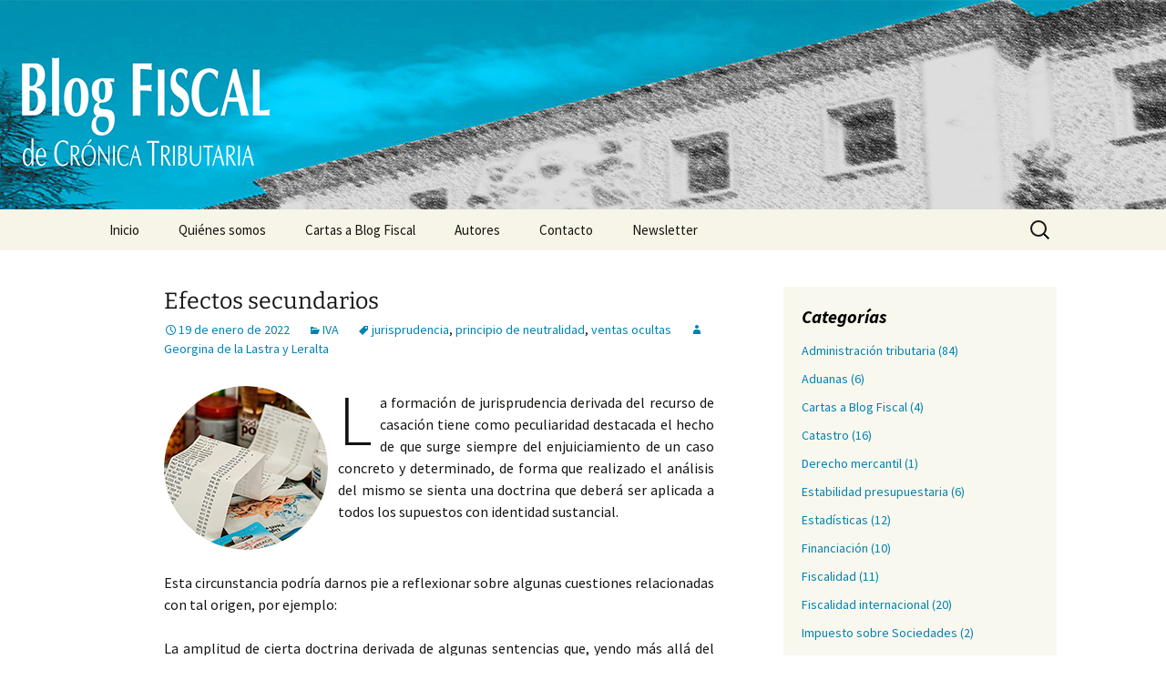

--- FILE ---
content_type: text/html; charset=UTF-8
request_url: https://blogfiscal.cronicatributaria.ief.es/efectos-secundarios/?replytocom=123
body_size: 65906
content:
<!DOCTYPE html>
<html lang="es">
<head>
	<meta charset="UTF-8">
	<meta name="viewport" content="width=device-width, initial-scale=1.0">
	<title>Efectos secundarios | </title>
	<link rel="profile" href="https://gmpg.org/xfn/11">
	<link rel="pingback" href="https://blogfiscal.cronicatributaria.ief.es/xmlrpc.php">
	<meta name='robots' content='max-image-preview:large, noindex, follow' />
	<style>img:is([sizes="auto" i], [sizes^="auto," i]) { contain-intrinsic-size: 3000px 1500px }</style>
	<link rel="alternate" type="application/rss+xml" title=" &raquo; Feed" href="https://blogfiscal.cronicatributaria.ief.es/feed/" />
<link rel="alternate" type="application/rss+xml" title=" &raquo; Feed de los comentarios" href="https://blogfiscal.cronicatributaria.ief.es/comments/feed/" />
<link rel="alternate" type="application/rss+xml" title=" &raquo; Comentario Efectos secundarios del feed" href="https://blogfiscal.cronicatributaria.ief.es/efectos-secundarios/feed/" />
<script>
window._wpemojiSettings = {"baseUrl":"https:\/\/s.w.org\/images\/core\/emoji\/16.0.1\/72x72\/","ext":".png","svgUrl":"https:\/\/s.w.org\/images\/core\/emoji\/16.0.1\/svg\/","svgExt":".svg","source":{"concatemoji":"https:\/\/blogfiscal.cronicatributaria.ief.es\/wp-includes\/js\/wp-emoji-release.min.js?ver=6.8.3"}};
/*! This file is auto-generated */
!function(s,n){var o,i,e;function c(e){try{var t={supportTests:e,timestamp:(new Date).valueOf()};sessionStorage.setItem(o,JSON.stringify(t))}catch(e){}}function p(e,t,n){e.clearRect(0,0,e.canvas.width,e.canvas.height),e.fillText(t,0,0);var t=new Uint32Array(e.getImageData(0,0,e.canvas.width,e.canvas.height).data),a=(e.clearRect(0,0,e.canvas.width,e.canvas.height),e.fillText(n,0,0),new Uint32Array(e.getImageData(0,0,e.canvas.width,e.canvas.height).data));return t.every(function(e,t){return e===a[t]})}function u(e,t){e.clearRect(0,0,e.canvas.width,e.canvas.height),e.fillText(t,0,0);for(var n=e.getImageData(16,16,1,1),a=0;a<n.data.length;a++)if(0!==n.data[a])return!1;return!0}function f(e,t,n,a){switch(t){case"flag":return n(e,"\ud83c\udff3\ufe0f\u200d\u26a7\ufe0f","\ud83c\udff3\ufe0f\u200b\u26a7\ufe0f")?!1:!n(e,"\ud83c\udde8\ud83c\uddf6","\ud83c\udde8\u200b\ud83c\uddf6")&&!n(e,"\ud83c\udff4\udb40\udc67\udb40\udc62\udb40\udc65\udb40\udc6e\udb40\udc67\udb40\udc7f","\ud83c\udff4\u200b\udb40\udc67\u200b\udb40\udc62\u200b\udb40\udc65\u200b\udb40\udc6e\u200b\udb40\udc67\u200b\udb40\udc7f");case"emoji":return!a(e,"\ud83e\udedf")}return!1}function g(e,t,n,a){var r="undefined"!=typeof WorkerGlobalScope&&self instanceof WorkerGlobalScope?new OffscreenCanvas(300,150):s.createElement("canvas"),o=r.getContext("2d",{willReadFrequently:!0}),i=(o.textBaseline="top",o.font="600 32px Arial",{});return e.forEach(function(e){i[e]=t(o,e,n,a)}),i}function t(e){var t=s.createElement("script");t.src=e,t.defer=!0,s.head.appendChild(t)}"undefined"!=typeof Promise&&(o="wpEmojiSettingsSupports",i=["flag","emoji"],n.supports={everything:!0,everythingExceptFlag:!0},e=new Promise(function(e){s.addEventListener("DOMContentLoaded",e,{once:!0})}),new Promise(function(t){var n=function(){try{var e=JSON.parse(sessionStorage.getItem(o));if("object"==typeof e&&"number"==typeof e.timestamp&&(new Date).valueOf()<e.timestamp+604800&&"object"==typeof e.supportTests)return e.supportTests}catch(e){}return null}();if(!n){if("undefined"!=typeof Worker&&"undefined"!=typeof OffscreenCanvas&&"undefined"!=typeof URL&&URL.createObjectURL&&"undefined"!=typeof Blob)try{var e="postMessage("+g.toString()+"("+[JSON.stringify(i),f.toString(),p.toString(),u.toString()].join(",")+"));",a=new Blob([e],{type:"text/javascript"}),r=new Worker(URL.createObjectURL(a),{name:"wpTestEmojiSupports"});return void(r.onmessage=function(e){c(n=e.data),r.terminate(),t(n)})}catch(e){}c(n=g(i,f,p,u))}t(n)}).then(function(e){for(var t in e)n.supports[t]=e[t],n.supports.everything=n.supports.everything&&n.supports[t],"flag"!==t&&(n.supports.everythingExceptFlag=n.supports.everythingExceptFlag&&n.supports[t]);n.supports.everythingExceptFlag=n.supports.everythingExceptFlag&&!n.supports.flag,n.DOMReady=!1,n.readyCallback=function(){n.DOMReady=!0}}).then(function(){return e}).then(function(){var e;n.supports.everything||(n.readyCallback(),(e=n.source||{}).concatemoji?t(e.concatemoji):e.wpemoji&&e.twemoji&&(t(e.twemoji),t(e.wpemoji)))}))}((window,document),window._wpemojiSettings);
</script>
<style id='wp-emoji-styles-inline-css'>

	img.wp-smiley, img.emoji {
		display: inline !important;
		border: none !important;
		box-shadow: none !important;
		height: 1em !important;
		width: 1em !important;
		margin: 0 0.07em !important;
		vertical-align: -0.1em !important;
		background: none !important;
		padding: 0 !important;
	}
</style>
<link rel='stylesheet' id='wp-block-library-css' href='https://blogfiscal.cronicatributaria.ief.es/wp-includes/css/dist/block-library/style.min.css?ver=6.8.3' media='all' />
<style id='wp-block-library-theme-inline-css'>
.wp-block-audio :where(figcaption){color:#555;font-size:13px;text-align:center}.is-dark-theme .wp-block-audio :where(figcaption){color:#ffffffa6}.wp-block-audio{margin:0 0 1em}.wp-block-code{border:1px solid #ccc;border-radius:4px;font-family:Menlo,Consolas,monaco,monospace;padding:.8em 1em}.wp-block-embed :where(figcaption){color:#555;font-size:13px;text-align:center}.is-dark-theme .wp-block-embed :where(figcaption){color:#ffffffa6}.wp-block-embed{margin:0 0 1em}.blocks-gallery-caption{color:#555;font-size:13px;text-align:center}.is-dark-theme .blocks-gallery-caption{color:#ffffffa6}:root :where(.wp-block-image figcaption){color:#555;font-size:13px;text-align:center}.is-dark-theme :root :where(.wp-block-image figcaption){color:#ffffffa6}.wp-block-image{margin:0 0 1em}.wp-block-pullquote{border-bottom:4px solid;border-top:4px solid;color:currentColor;margin-bottom:1.75em}.wp-block-pullquote cite,.wp-block-pullquote footer,.wp-block-pullquote__citation{color:currentColor;font-size:.8125em;font-style:normal;text-transform:uppercase}.wp-block-quote{border-left:.25em solid;margin:0 0 1.75em;padding-left:1em}.wp-block-quote cite,.wp-block-quote footer{color:currentColor;font-size:.8125em;font-style:normal;position:relative}.wp-block-quote:where(.has-text-align-right){border-left:none;border-right:.25em solid;padding-left:0;padding-right:1em}.wp-block-quote:where(.has-text-align-center){border:none;padding-left:0}.wp-block-quote.is-large,.wp-block-quote.is-style-large,.wp-block-quote:where(.is-style-plain){border:none}.wp-block-search .wp-block-search__label{font-weight:700}.wp-block-search__button{border:1px solid #ccc;padding:.375em .625em}:where(.wp-block-group.has-background){padding:1.25em 2.375em}.wp-block-separator.has-css-opacity{opacity:.4}.wp-block-separator{border:none;border-bottom:2px solid;margin-left:auto;margin-right:auto}.wp-block-separator.has-alpha-channel-opacity{opacity:1}.wp-block-separator:not(.is-style-wide):not(.is-style-dots){width:100px}.wp-block-separator.has-background:not(.is-style-dots){border-bottom:none;height:1px}.wp-block-separator.has-background:not(.is-style-wide):not(.is-style-dots){height:2px}.wp-block-table{margin:0 0 1em}.wp-block-table td,.wp-block-table th{word-break:normal}.wp-block-table :where(figcaption){color:#555;font-size:13px;text-align:center}.is-dark-theme .wp-block-table :where(figcaption){color:#ffffffa6}.wp-block-video :where(figcaption){color:#555;font-size:13px;text-align:center}.is-dark-theme .wp-block-video :where(figcaption){color:#ffffffa6}.wp-block-video{margin:0 0 1em}:root :where(.wp-block-template-part.has-background){margin-bottom:0;margin-top:0;padding:1.25em 2.375em}
</style>
<style id='classic-theme-styles-inline-css'>
/*! This file is auto-generated */
.wp-block-button__link{color:#fff;background-color:#32373c;border-radius:9999px;box-shadow:none;text-decoration:none;padding:calc(.667em + 2px) calc(1.333em + 2px);font-size:1.125em}.wp-block-file__button{background:#32373c;color:#fff;text-decoration:none}
</style>
<style id='global-styles-inline-css'>
:root{--wp--preset--aspect-ratio--square: 1;--wp--preset--aspect-ratio--4-3: 4/3;--wp--preset--aspect-ratio--3-4: 3/4;--wp--preset--aspect-ratio--3-2: 3/2;--wp--preset--aspect-ratio--2-3: 2/3;--wp--preset--aspect-ratio--16-9: 16/9;--wp--preset--aspect-ratio--9-16: 9/16;--wp--preset--color--black: #000000;--wp--preset--color--cyan-bluish-gray: #abb8c3;--wp--preset--color--white: #fff;--wp--preset--color--pale-pink: #f78da7;--wp--preset--color--vivid-red: #cf2e2e;--wp--preset--color--luminous-vivid-orange: #ff6900;--wp--preset--color--luminous-vivid-amber: #fcb900;--wp--preset--color--light-green-cyan: #7bdcb5;--wp--preset--color--vivid-green-cyan: #00d084;--wp--preset--color--pale-cyan-blue: #8ed1fc;--wp--preset--color--vivid-cyan-blue: #0693e3;--wp--preset--color--vivid-purple: #9b51e0;--wp--preset--color--dark-gray: #141412;--wp--preset--color--red: #bc360a;--wp--preset--color--medium-orange: #db572f;--wp--preset--color--light-orange: #ea9629;--wp--preset--color--yellow: #fbca3c;--wp--preset--color--dark-brown: #220e10;--wp--preset--color--medium-brown: #722d19;--wp--preset--color--light-brown: #eadaa6;--wp--preset--color--beige: #e8e5ce;--wp--preset--color--off-white: #f7f5e7;--wp--preset--gradient--vivid-cyan-blue-to-vivid-purple: linear-gradient(135deg,rgba(6,147,227,1) 0%,rgb(155,81,224) 100%);--wp--preset--gradient--light-green-cyan-to-vivid-green-cyan: linear-gradient(135deg,rgb(122,220,180) 0%,rgb(0,208,130) 100%);--wp--preset--gradient--luminous-vivid-amber-to-luminous-vivid-orange: linear-gradient(135deg,rgba(252,185,0,1) 0%,rgba(255,105,0,1) 100%);--wp--preset--gradient--luminous-vivid-orange-to-vivid-red: linear-gradient(135deg,rgba(255,105,0,1) 0%,rgb(207,46,46) 100%);--wp--preset--gradient--very-light-gray-to-cyan-bluish-gray: linear-gradient(135deg,rgb(238,238,238) 0%,rgb(169,184,195) 100%);--wp--preset--gradient--cool-to-warm-spectrum: linear-gradient(135deg,rgb(74,234,220) 0%,rgb(151,120,209) 20%,rgb(207,42,186) 40%,rgb(238,44,130) 60%,rgb(251,105,98) 80%,rgb(254,248,76) 100%);--wp--preset--gradient--blush-light-purple: linear-gradient(135deg,rgb(255,206,236) 0%,rgb(152,150,240) 100%);--wp--preset--gradient--blush-bordeaux: linear-gradient(135deg,rgb(254,205,165) 0%,rgb(254,45,45) 50%,rgb(107,0,62) 100%);--wp--preset--gradient--luminous-dusk: linear-gradient(135deg,rgb(255,203,112) 0%,rgb(199,81,192) 50%,rgb(65,88,208) 100%);--wp--preset--gradient--pale-ocean: linear-gradient(135deg,rgb(255,245,203) 0%,rgb(182,227,212) 50%,rgb(51,167,181) 100%);--wp--preset--gradient--electric-grass: linear-gradient(135deg,rgb(202,248,128) 0%,rgb(113,206,126) 100%);--wp--preset--gradient--midnight: linear-gradient(135deg,rgb(2,3,129) 0%,rgb(40,116,252) 100%);--wp--preset--gradient--autumn-brown: linear-gradient(135deg, rgba(226,45,15,1) 0%, rgba(158,25,13,1) 100%);--wp--preset--gradient--sunset-yellow: linear-gradient(135deg, rgba(233,139,41,1) 0%, rgba(238,179,95,1) 100%);--wp--preset--gradient--light-sky: linear-gradient(135deg,rgba(228,228,228,1.0) 0%,rgba(208,225,252,1.0) 100%);--wp--preset--gradient--dark-sky: linear-gradient(135deg,rgba(0,0,0,1.0) 0%,rgba(56,61,69,1.0) 100%);--wp--preset--font-size--small: 13px;--wp--preset--font-size--medium: 20px;--wp--preset--font-size--large: 36px;--wp--preset--font-size--x-large: 42px;--wp--preset--spacing--20: 0.44rem;--wp--preset--spacing--30: 0.67rem;--wp--preset--spacing--40: 1rem;--wp--preset--spacing--50: 1.5rem;--wp--preset--spacing--60: 2.25rem;--wp--preset--spacing--70: 3.38rem;--wp--preset--spacing--80: 5.06rem;--wp--preset--shadow--natural: 6px 6px 9px rgba(0, 0, 0, 0.2);--wp--preset--shadow--deep: 12px 12px 50px rgba(0, 0, 0, 0.4);--wp--preset--shadow--sharp: 6px 6px 0px rgba(0, 0, 0, 0.2);--wp--preset--shadow--outlined: 6px 6px 0px -3px rgba(255, 255, 255, 1), 6px 6px rgba(0, 0, 0, 1);--wp--preset--shadow--crisp: 6px 6px 0px rgba(0, 0, 0, 1);}:where(.is-layout-flex){gap: 0.5em;}:where(.is-layout-grid){gap: 0.5em;}body .is-layout-flex{display: flex;}.is-layout-flex{flex-wrap: wrap;align-items: center;}.is-layout-flex > :is(*, div){margin: 0;}body .is-layout-grid{display: grid;}.is-layout-grid > :is(*, div){margin: 0;}:where(.wp-block-columns.is-layout-flex){gap: 2em;}:where(.wp-block-columns.is-layout-grid){gap: 2em;}:where(.wp-block-post-template.is-layout-flex){gap: 1.25em;}:where(.wp-block-post-template.is-layout-grid){gap: 1.25em;}.has-black-color{color: var(--wp--preset--color--black) !important;}.has-cyan-bluish-gray-color{color: var(--wp--preset--color--cyan-bluish-gray) !important;}.has-white-color{color: var(--wp--preset--color--white) !important;}.has-pale-pink-color{color: var(--wp--preset--color--pale-pink) !important;}.has-vivid-red-color{color: var(--wp--preset--color--vivid-red) !important;}.has-luminous-vivid-orange-color{color: var(--wp--preset--color--luminous-vivid-orange) !important;}.has-luminous-vivid-amber-color{color: var(--wp--preset--color--luminous-vivid-amber) !important;}.has-light-green-cyan-color{color: var(--wp--preset--color--light-green-cyan) !important;}.has-vivid-green-cyan-color{color: var(--wp--preset--color--vivid-green-cyan) !important;}.has-pale-cyan-blue-color{color: var(--wp--preset--color--pale-cyan-blue) !important;}.has-vivid-cyan-blue-color{color: var(--wp--preset--color--vivid-cyan-blue) !important;}.has-vivid-purple-color{color: var(--wp--preset--color--vivid-purple) !important;}.has-black-background-color{background-color: var(--wp--preset--color--black) !important;}.has-cyan-bluish-gray-background-color{background-color: var(--wp--preset--color--cyan-bluish-gray) !important;}.has-white-background-color{background-color: var(--wp--preset--color--white) !important;}.has-pale-pink-background-color{background-color: var(--wp--preset--color--pale-pink) !important;}.has-vivid-red-background-color{background-color: var(--wp--preset--color--vivid-red) !important;}.has-luminous-vivid-orange-background-color{background-color: var(--wp--preset--color--luminous-vivid-orange) !important;}.has-luminous-vivid-amber-background-color{background-color: var(--wp--preset--color--luminous-vivid-amber) !important;}.has-light-green-cyan-background-color{background-color: var(--wp--preset--color--light-green-cyan) !important;}.has-vivid-green-cyan-background-color{background-color: var(--wp--preset--color--vivid-green-cyan) !important;}.has-pale-cyan-blue-background-color{background-color: var(--wp--preset--color--pale-cyan-blue) !important;}.has-vivid-cyan-blue-background-color{background-color: var(--wp--preset--color--vivid-cyan-blue) !important;}.has-vivid-purple-background-color{background-color: var(--wp--preset--color--vivid-purple) !important;}.has-black-border-color{border-color: var(--wp--preset--color--black) !important;}.has-cyan-bluish-gray-border-color{border-color: var(--wp--preset--color--cyan-bluish-gray) !important;}.has-white-border-color{border-color: var(--wp--preset--color--white) !important;}.has-pale-pink-border-color{border-color: var(--wp--preset--color--pale-pink) !important;}.has-vivid-red-border-color{border-color: var(--wp--preset--color--vivid-red) !important;}.has-luminous-vivid-orange-border-color{border-color: var(--wp--preset--color--luminous-vivid-orange) !important;}.has-luminous-vivid-amber-border-color{border-color: var(--wp--preset--color--luminous-vivid-amber) !important;}.has-light-green-cyan-border-color{border-color: var(--wp--preset--color--light-green-cyan) !important;}.has-vivid-green-cyan-border-color{border-color: var(--wp--preset--color--vivid-green-cyan) !important;}.has-pale-cyan-blue-border-color{border-color: var(--wp--preset--color--pale-cyan-blue) !important;}.has-vivid-cyan-blue-border-color{border-color: var(--wp--preset--color--vivid-cyan-blue) !important;}.has-vivid-purple-border-color{border-color: var(--wp--preset--color--vivid-purple) !important;}.has-vivid-cyan-blue-to-vivid-purple-gradient-background{background: var(--wp--preset--gradient--vivid-cyan-blue-to-vivid-purple) !important;}.has-light-green-cyan-to-vivid-green-cyan-gradient-background{background: var(--wp--preset--gradient--light-green-cyan-to-vivid-green-cyan) !important;}.has-luminous-vivid-amber-to-luminous-vivid-orange-gradient-background{background: var(--wp--preset--gradient--luminous-vivid-amber-to-luminous-vivid-orange) !important;}.has-luminous-vivid-orange-to-vivid-red-gradient-background{background: var(--wp--preset--gradient--luminous-vivid-orange-to-vivid-red) !important;}.has-very-light-gray-to-cyan-bluish-gray-gradient-background{background: var(--wp--preset--gradient--very-light-gray-to-cyan-bluish-gray) !important;}.has-cool-to-warm-spectrum-gradient-background{background: var(--wp--preset--gradient--cool-to-warm-spectrum) !important;}.has-blush-light-purple-gradient-background{background: var(--wp--preset--gradient--blush-light-purple) !important;}.has-blush-bordeaux-gradient-background{background: var(--wp--preset--gradient--blush-bordeaux) !important;}.has-luminous-dusk-gradient-background{background: var(--wp--preset--gradient--luminous-dusk) !important;}.has-pale-ocean-gradient-background{background: var(--wp--preset--gradient--pale-ocean) !important;}.has-electric-grass-gradient-background{background: var(--wp--preset--gradient--electric-grass) !important;}.has-midnight-gradient-background{background: var(--wp--preset--gradient--midnight) !important;}.has-small-font-size{font-size: var(--wp--preset--font-size--small) !important;}.has-medium-font-size{font-size: var(--wp--preset--font-size--medium) !important;}.has-large-font-size{font-size: var(--wp--preset--font-size--large) !important;}.has-x-large-font-size{font-size: var(--wp--preset--font-size--x-large) !important;}
:where(.wp-block-post-template.is-layout-flex){gap: 1.25em;}:where(.wp-block-post-template.is-layout-grid){gap: 1.25em;}
:where(.wp-block-columns.is-layout-flex){gap: 2em;}:where(.wp-block-columns.is-layout-grid){gap: 2em;}
:root :where(.wp-block-pullquote){font-size: 1.5em;line-height: 1.6;}
</style>
<link rel='stylesheet' id='twentythirteen-fonts-css' href='https://blogfiscal.cronicatributaria.ief.es/wp-content/themes/twentythirteen/fonts/source-sans-pro-plus-bitter.css?ver=20230328' media='all' />
<link rel='stylesheet' id='genericons-css' href='https://blogfiscal.cronicatributaria.ief.es/wp-content/themes/twentythirteen/genericons/genericons.css?ver=3.0.3' media='all' />
<link rel='stylesheet' id='twentythirteen-style-css' href='https://blogfiscal.cronicatributaria.ief.es/wp-content/themes/twentythirteen/style.css?ver=20250415' media='all' />
<link rel='stylesheet' id='twentythirteen-block-style-css' href='https://blogfiscal.cronicatributaria.ief.es/wp-content/themes/twentythirteen/css/blocks.css?ver=20240520' media='all' />
<script src="https://blogfiscal.cronicatributaria.ief.es/wp-includes/js/jquery/jquery.min.js?ver=3.7.1" id="jquery-core-js"></script>
<script src="https://blogfiscal.cronicatributaria.ief.es/wp-includes/js/jquery/jquery-migrate.min.js?ver=3.4.1" id="jquery-migrate-js"></script>
<script src="https://blogfiscal.cronicatributaria.ief.es/wp-content/themes/twentythirteen/js/functions.js?ver=20230526" id="twentythirteen-script-js" defer data-wp-strategy="defer"></script>
<link rel="https://api.w.org/" href="https://blogfiscal.cronicatributaria.ief.es/wp-json/" /><link rel="alternate" title="JSON" type="application/json" href="https://blogfiscal.cronicatributaria.ief.es/wp-json/wp/v2/posts/1848" /><link rel="EditURI" type="application/rsd+xml" title="RSD" href="https://blogfiscal.cronicatributaria.ief.es/xmlrpc.php?rsd" />
<meta name="generator" content="WordPress 6.8.3" />
<link rel="canonical" href="https://blogfiscal.cronicatributaria.ief.es/efectos-secundarios/" />
<link rel='shortlink' href='https://blogfiscal.cronicatributaria.ief.es/?p=1848' />
<link rel="alternate" title="oEmbed (JSON)" type="application/json+oembed" href="https://blogfiscal.cronicatributaria.ief.es/wp-json/oembed/1.0/embed?url=https%3A%2F%2Fblogfiscal.cronicatributaria.ief.es%2Fefectos-secundarios%2F" />
<link rel="alternate" title="oEmbed (XML)" type="text/xml+oembed" href="https://blogfiscal.cronicatributaria.ief.es/wp-json/oembed/1.0/embed?url=https%3A%2F%2Fblogfiscal.cronicatributaria.ief.es%2Fefectos-secundarios%2F&#038;format=xml" />
<style>.recentcomments a{display:inline !important;padding:0 !important;margin:0 !important;}</style>	<style type="text/css" id="twentythirteen-header-css">
		.site-header {
		background: url(https://blogfiscal.cronicatributaria.ief.es/wp-content/uploads/2021/07/cropped-Cabecera-Blog-Fiscal.png) no-repeat scroll top;
		background-size: 1600px auto;
	}
	@media (max-width: 767px) {
		.site-header {
			background-size: 768px auto;
		}
	}
	@media (max-width: 359px) {
		.site-header {
			background-size: 360px auto;
		}
	}
			</style>
			<style id="wp-custom-css">
			/* Página Cartas a Crónica 
 * 
 * Los artículos añadidos hay que meterlos como html personalizado para que cojan todo el código generado en página de inicio. El problema es que los inserta como subArticúlos del artículo principal, indetándolo, lo que reduce su espacio. He creado un div para solucionar eso
 * 
 *
 */
/* Entradas que se ocultan en la pagina de inicio (basado en numero de post) */
.home .post-628{
	 display: none !important;
}

.home .post-4746 {
    display: none !important;
}

.home .post-4378 {
    display: none !important;
}
.ArtCartas{
  zwidth: 1040px !important;	
  zmin-width: 500px !important;	
		margin-left: -0px;
    padding: 0 0 0 0px;	
}
.ArtCartas .entry-header{
		float: left;
	  max-width: 1040px;
		margin-left: -0px;
    padding: 0 0 0 0px;	
}
.ArtCartas .entry-content{
    max-width: 1040px;
		margin-left: -0px;
    padding: 0 0 0 0px;	
}
.ArtCartas .entry-meta{	
		zmargin-left: -60px;
   	padding: 0 ;
}.entry-meta a{
		color: #0082b3 !important;
}
/* Bloque media - texto */
.wp-block-media-text {
    direction: ltr;
    display: -ms-grid;
    display: grid;
    -ms-grid-columns: 30% 70%;
    grid-template-columns: 30% 70%;
    -ms-grid-rows: auto;
    grid-template-rows: auto;
}
/* Imagen de los Bloque media 
 * Se inhabilita porque las va a editar
 * Miguel Angel y ya se incluirán desde  	* la biblioteca redondeadas
*/
.wp-block-media-text__media img {  
	width: 180px !important;
	height: 180px !important;
	-webkit-border-radius: 90px;
	-moz-border-radius: 90px;
	-ms-border-radius: 90px;
	-o-border-radius: 90px;
	border-radius: 90px;
}
/* Texto de los Bloque media */
.wp-block-media-text__content{
    margin-right: 00x;
		float: right;    	
		/* Separar la imagen del texto */
		padding: 0 0 !important;  
		padding-left:10px !important
}

/* Cambio color en links fecha, categoria, etc */
.entry-meta a{
	color: #0082b3 !important;
}

a.more-link {
	color: #0082b3 !important;	
}

.is-style-default{
	font-size: 16px !important;
	font-style: normal;	
	text-align: justify;
	margin-right: 0;
}

p{	
	text-align: justify;
}

/* Citas de las entradas */
.wp-block-quote{
		font-size: 18px !important;
		margin-right: 0px !important;
}
.wp-block-image {
    margin-bottom: 1em;
    float: left;
    padding-right: 20px;
}
.page-article{
	float:none;
}

/* CABECERAS */

/* Autores_old */
.page-id-74 .site-header {
		background: url(https://blogfiscal.cronicatributaria.ief.es/wp-content/uploads/2021/07/Cabecera-Autores-Blog-Fiscal.png) no-repeat scroll top;
		background-size: 1600px auto;
	}
/* Autores */
.page-id-1059 .site-header {
		background: url(https://blogfiscal.cronicatributaria.ief.es/wp-content/uploads/2021/07/Cabecera-Autores-Blog-Fiscal.png) no-repeat scroll top;
		background-size: 1600px auto;
	}
/* Cartas */
.page-id-428 .site-header {
		background: url(https://blogfiscal.cronicatributaria.ief.es/wp-content/uploads/2021/07/Cabecera-Cartas-Blog-Fiscal.png) no-repeat scroll top;
		background-size: 1600px auto;
	}

/* Contacto */
.page-id-17 .site-header {
		background: url(https://blogfiscal.cronicatributaria.ief.es/wp-content/uploads/2021/07/Cabecera-Contacto-Blog-Fiscal.png) no-repeat scroll top;
		background-size: 1600px auto;
	}
button, input, select, textarea{
	width:600px;
}
.wpcf7-submit{
	width:200px;
}
/* Entradas */
.entry-title{
	font-size: 25px !important;
	text-align:justify;
}
.vcard{
	display: inline !important;
}
/* Widget lateral derecho */
.widget-area a{
	color: #0082b3 !important;
}
.cat-item{
	color: #0082b3 !important;
}
/* Autores */
.wp-block-image {
    padding-top: 10px;
}
/* faldon de la página */

/*Newsletter*/
.masonry-brick{
	color:black !important;	
}


.recentcomments {
	color:black;
}
.comment-author-link{
	color:black;
	font-style: oblique;
}
.site-footer .sidebar-container {
		background-color: #f9e4b7;
}
.widget-title{
		color:black !important;
		font-weight: bold !important;
}
.site-footer .widget a {
    color: #0082b3 !important;
}
/*
.widget.widget_tag_cloud{
	max-height:500px;	
}
.wp-tag-cloud{
	max-height:500px;	}

*/		</style>
		</head>

<body class="wp-singular post-template-default single single-post postid-1848 single-format-standard wp-embed-responsive wp-theme-twentythirteen sidebar">
		<div id="page" class="hfeed site">
		<a class="screen-reader-text skip-link" href="#content">
			Saltar al contenido		</a>
		<header id="masthead" class="site-header">
					<a class="home-link" href="https://blogfiscal.cronicatributaria.ief.es/" rel="home" >
				<h1 class="site-title"></h1>
				<h2 class="site-description"></h2>
			</a>

			<div id="navbar" class="navbar">
				<nav id="site-navigation" class="navigation main-navigation">
					<button class="menu-toggle">Menú</button>
					<div class="menu-menu_blog_v01-container"><ul id="primary-menu" class="nav-menu"><li id="menu-item-82" class="menu-item menu-item-type-custom menu-item-object-custom menu-item-home menu-item-82"><a href="http://blogfiscal.cronicatributaria.ief.es/">Inicio</a></li>
<li id="menu-item-791" class="menu-item menu-item-type-post_type menu-item-object-page menu-item-791"><a href="https://blogfiscal.cronicatributaria.ief.es/quienes-somos/">Quiénes somos</a></li>
<li id="menu-item-440" class="menu-item menu-item-type-post_type menu-item-object-page menu-item-440"><a href="https://blogfiscal.cronicatributaria.ief.es/cartas/">Cartas a Blog Fiscal</a></li>
<li id="menu-item-1086" class="menu-item menu-item-type-post_type menu-item-object-page menu-item-1086"><a href="https://blogfiscal.cronicatributaria.ief.es/autores/">Autores</a></li>
<li id="menu-item-85" class="menu-item menu-item-type-post_type menu-item-object-page menu-item-85"><a href="https://blogfiscal.cronicatributaria.ief.es/contacto/">Contacto</a></li>
<li id="menu-item-1079" class="menu-item menu-item-type-post_type menu-item-object-page menu-item-1079"><a href="https://blogfiscal.cronicatributaria.ief.es/newsletter/">Newsletter</a></li>
</ul></div>					<form role="search" method="get" class="search-form" action="https://blogfiscal.cronicatributaria.ief.es/">
				<label>
					<span class="screen-reader-text">Buscar:</span>
					<input type="search" class="search-field" placeholder="Buscar &hellip;" value="" name="s" />
				</label>
				<input type="submit" class="search-submit" value="Buscar" />
			</form>				</nav><!-- #site-navigation -->
			</div><!-- #navbar -->
		</header><!-- #masthead -->

		<div id="main" class="site-main">

	<div id="primary" class="content-area">
		<div id="content" class="site-content" role="main">

			
				
<article id="post-1848" class="post-1848 post type-post status-publish format-standard hentry category-iva tag-jurisprudencia tag-principio-de-neutralidad tag-ventas-ocultas">
	<header class="entry-header">
		
				<h1 class="entry-title">Efectos secundarios</h1>
		
		<div class="entry-meta">
			<span class="date"><a href="https://blogfiscal.cronicatributaria.ief.es/efectos-secundarios/" title="Enlace permanente a Efectos secundarios" rel="bookmark"><time class="entry-date" datetime="2022-01-19T08:30:00+01:00">19 de enero de 2022</time></a></span><span class="categories-links"><a href="https://blogfiscal.cronicatributaria.ief.es/category/iva/" rel="category tag">IVA</a></span><span class="tags-links"><a href="https://blogfiscal.cronicatributaria.ief.es/tag/jurisprudencia/" rel="tag">jurisprudencia</a>, <a href="https://blogfiscal.cronicatributaria.ief.es/tag/principio-de-neutralidad/" rel="tag">principio de neutralidad</a>, <a href="https://blogfiscal.cronicatributaria.ief.es/tag/ventas-ocultas/" rel="tag">ventas ocultas</a></span><span class="author vcard"><a class="url fn n" href="https://blogfiscal.cronicatributaria.ief.es/author/georgina-de-la-lastra-y-leralta/" title="Ver todas las entradas de Georgina de la Lastra y Leralta" rel="author">Georgina de la Lastra y Leralta</a></span>					</div><!-- .entry-meta -->
	</header><!-- .entry-header -->

		<div class="entry-content">
		
<div class="wp-block-media-text alignwide is-stacked-on-mobile circle-image2"><figure class="wp-block-media-text__media"><img decoding="async" width="180" height="180" src="https://blogfiscal.cronicatributaria.ief.es/wp-content/uploads/2022/01/Entrada-Efectos-Secundarios-e1642075889101.png" alt="" class="wp-image-1854 size-full"/></figure><div class="wp-block-media-text__content">
<p class="has-drop-cap"> La formación de jurisprudencia derivada del recurso de casación tiene como peculiaridad destacada el hecho de que surge siempre del enjuiciamiento de un caso concreto y determinado, de forma que realizado el análisis del mismo se sienta una doctrina que deberá ser aplicada a todos los supuestos con identidad sustancial.</p>



<span id="more-1848"></span>



<p></p>
</div></div>



<p>Esta circunstancia podría darnos pie a reflexionar sobre algunas cuestiones relacionadas con tal origen, por ejemplo:</p>



<p>La amplitud de cierta doctrina derivada de algunas sentencias que, yendo más allá del caso concreto enjuiciado, acota de forma muy amplia y “preventiva” la actuación administrativa de forma que parece pretender la erradicación de la misma. ¿Debe una manzana podrida condenar a la destrucción al resto de la cosecha sana?</p>



<p>La falta de detalles en cierta doctrina que permitan aplicar con seguridad la misma a las actuaciones que guarden “identidad sustancial”. ¿Qué hacer en caso de duda ante nuevas actuaciones administrativas en curso?</p>



<p>La necesaria sujeción al caso concreto de la doctrina legal que provoca en ocasiones efectos secundarios desconocidos o no abordados por el Tribunal. ¿Debe hacerse “algo” si estos efectos secundarios provocan agravios comparativos con otros contribuyentes?</p>



<p>La reflexión sobre estas cuestiones excedería con mucho del espacio disponible para esta entrada por lo que me centraré hoy en un caso concreto de “efectos secundarios”: los derivados de la aplicación de la neutralidad del IVA cuando se descubren ventas ocultas por parte de la Inspección de Hacienda.</p>



<p>En estos casos, dado que el impuesto no fue repercutido por el empresario o profesional, la administración tributaria liquidaba la cuantía del impuesto que había sido omitida sin consideración alguna al hecho de que normalmente dicho empresario no iba a poder recuperar el impuesto por los mecanismos establecidos en la normativa del IVA.</p>



<p>La cuestión ha hecho correr tantos ríos de tinta en los últimos tiempos que tampoco me detendré especialmente en este debate, más allá de dejar constancia que la posición de la Administración tributaria venía fundamentada no solo por la normativa interna del IVA sino también por ciertas sentencias del propio TJUE que habían dado pie a considerar que en el supuesto de operaciones fraudulentas era conforme con la normativa comunitaria exigir al empresario el IVA que no se repercutió en su momento aunque la normativa nacional no le permitiera la recuperación del impuesto.</p>



<p>La controversia está resuelta a doble nivel: nuestro TS ha consolidado una doctrina jurisprudencial que establece que “para la determinación de la base imponible del IVA ha de considerarse incluido aquel impuesto indirecto en el precio pactado cuando concurran las siguientes circunstancias: (i) las partes establecen el precio de un bien sin ninguna mención al IVA; (ii) el vendedor de dicho bien es el sujeto pasivo del impuesto devengado por la operación gravada; y (iii) dicho vendedor carece de la posibilidad de recuperar del adquirente el IVA reclamado por la Administración Tributaria.” Habiendo el TJUE confirmado expresamente dicha doctrina en su sentencia de 1 de julio del año pasado.</p>



<p><em>Roma locuta causa soluta</em></p>



<p>A raíz de los pronunciamientos mencionados han sido muchos y muy diversos los foros en los que “se ha descorchado champán” celebrando el triunfo de la justicia en este punto. Debo decir que no comparto esa alegría desbordante ante unos pronunciamientos que permiten respirar “algo más tranquilos” a los defraudadores del IVA que, claro está, cuando decidieron ocultar sus ventas solo pensaban en su enriquecimiento personal y no en la posibilidad de que sus actos se volvieran contra sus propios intereses económicos. Pero, aunque no comparta tamaña alegría, justo es reconocer que una lectura del principio de neutralidad que busque su eficacia directa y su salvaguarda universal es un fundamento sólido e irrefutable de la doctrina jurisprudencial sentada.</p>



<p>Sin embargo, el principio de neutralidad no es que tenga diversas lecturas, sino que debe desplegar sus efectos en múltiples vertientes para cumplir eficazmente con su finalidad. La Directiva IVA en sus considerandos enuncia con meridiana claridad esa finalidad esencialmente buscada:</p>



<blockquote class="wp-block-quote is-layout-flow wp-block-quote-is-layout-flow"><p>“4. La consecución del objetivo del establecimiento de un mercado interior exige la aplicación en los Estados miembros de legislaciones en materia de impuestos sobre el volumen de negocios que no falseen las condiciones de competencia y que no obstaculicen la libre circulación de bienes y servicios.”</p></blockquote>



<p>Podríamos afirmar sin temor a equivocarnos que cualquier aplicación del principio de neutralidad que suponga que los bienes y servicios de naturaleza análoga no soporten la misma carga fiscal es contraria a dicho principio y por ende a la normativa comunitaria.</p>



<p>En este punto se hace evidente que la aplicación del principio de neutralidad en el caso de ventas ocultas fijada en la doctrina del TS más arriba enunciada no solo no contempla el problema de la distorsión del mercado que deriva de la existencia de ventas ocultas, sino que, como efecto secundario de la misma, “santifica” una situación claramente injusta. Pongamos un ejemplo:</p>



<p>Dos empresarios minoristas venden el mismo producto, cuyo coste ha sido de 80 euros; el precio de venta (base imponible) lo fijan ambos en 100 euros, siendo el tipo aplicable del 21%. Con esos datos, en cada venta deberían repercutir en factura 21 euros de IVA, adquiriendo los consumidores finales el producto por un total de 121 euros. Sin embargo, uno de los dos empresarios vende el producto sin repercutir el impuesto (“en B”) por lo que sus clientes pagan por su producto 100 euros en lugar de 121.</p>



<p>Realizada una inspección a este último empresario, se descubre la misma y se regulariza aplicando la nueva doctrina del TS: como el empresario no puede recuperar el impuesto del adquirente, se practica una liquidación en la que se considera que la base imponible fue de 82,64 euros y el IVA a ingresar es de 17,36 euros.</p>



<p>Las consecuencias se aprecian de inmediato:</p>



<ul class="wp-block-list"><li>El IVA que grava cada venta acaba siendo distinto a pesar de la identidad de los productos (21 y 17,36 euros respectivamente).</li><li>El consumidor final que adquirió del empresario defraudador no soportó el impuesto en el momento de la compra, pero tampoco lo soporta después del descubrimiento de la venta sin IVA, consolidando su adquisición por 100 euros. Por el contrario, el cliente que adquirió del empresario cumplidor pagó 121 euros (aquí sí, IVA incluido).</li></ul>



<p>La distorsión anunciada está clara:</p>



<ul class="wp-block-list"><li>Los empresarios cumplidores soportan una competencia desleal y difícil de contrarrestar sin que la actuación de la Administración tributaria posterior pueda corregir con efectividad el problema.</li><li>Los clientes dispuestos a adquirir los productos sin factura (o sin IVA) ven su posición refrendada por una doctrina que presupone de inicio la imposibilidad de exigirles el impuesto correspondiente.</li><li>La aplicación del principio de neutralidad atendiendo únicamente a la situación del empresario defraudador en el procedimiento inspector provoca, aun sin desearlo, una quiebra definitiva del propio fundamento del principio aplicado: la defensa de la competencia y del correcto funcionamiento del mercado; ¿comprará alguien los productos del empresario cumplidor pudiendo hacerlo sin riesgo y a menor precio a un empresario incumplidor?</li></ul>



<p>La doctrina sentada por el TS y confirmada por el TJUE no finaliza en el establecimiento de esa especie de “elevación al íntegro” que tanta difusión ha tenido. Expresamente se dice: “a menos que, con arreglo al Derecho nacional, los sujetos pasivos tengan la posibilidad de proceder posteriormente a la repercusión y a la deducción del IVA controvertido a pesar del fraude”.</p>



<p>La implantación de esta posibilidad de repercusión tardía podría encontrarse con la dificultad práctica de la identificación de clientes en aquellos negocios que emiten tiques (o que no conservan la identificación de los mismos). Pero en este caso, la norma interna sí estaría estableciendo un mecanismo para la recuperación del impuesto más allá de que el operador fraudulento pueda o quiera utilizarlo… serían los peligros del incumplimiento.</p>



<p><strong>Georgina de la Lastra y Leralta</strong></p>



<p><strong>Jefa de la Unidad Central de Análisis y Difusión Externa de la Agencia Estatal de Administración Tributaria</strong></p>
	</div><!-- .entry-content -->
	
	<footer class="entry-meta">
		
			</footer><!-- .entry-meta -->
</article><!-- #post -->
						<nav class="navigation post-navigation">
		<h1 class="screen-reader-text">
			Navegación de entradas		</h1>
		<div class="nav-links">

			<a href="https://blogfiscal.cronicatributaria.ief.es/la-fiscalidad-en-la-futura-presidencia-espanola-de-la-union-europea/" rel="prev"><span class="meta-nav">&larr;</span> La fiscalidad en la futura Presidencia española de la Unión Europea</a>			<a href="https://blogfiscal.cronicatributaria.ief.es/los-tributos-cedidos-y-su-revision-administrativa/" rel="next">Los tributos cedidos y su revisión administrativa <span class="meta-nav">&rarr;</span></a>
		</div><!-- .nav-links -->
	</nav><!-- .navigation -->
						
<div id="comments" class="comments-area">

			<h2 class="comments-title">
			2 comentarios en &ldquo;<span>Efectos secundarios</span>&rdquo;		</h2>

		<ol class="comment-list">
					<li id="comment-123" class="comment even thread-even depth-1">
			<article id="div-comment-123" class="comment-body">
				<footer class="comment-meta">
					<div class="comment-author vcard">
						<img alt='' src='https://secure.gravatar.com/avatar/eea12fe226dcea67078b7d61019f4eb11495aa10285126bcdc3f2eac9afb17a3?s=74&#038;d=mm&#038;r=g' srcset='https://secure.gravatar.com/avatar/eea12fe226dcea67078b7d61019f4eb11495aa10285126bcdc3f2eac9afb17a3?s=148&#038;d=mm&#038;r=g 2x' class='avatar avatar-74 photo' height='74' width='74' decoding='async'/>						<b class="fn">Georgina de la Lastra y Leralta</b> <span class="says">dice:</span>					</div><!-- .comment-author -->

					<div class="comment-metadata">
						<a href="https://blogfiscal.cronicatributaria.ief.es/efectos-secundarios/#comment-123"><time datetime="2022-02-01T18:29:38+01:00">1 de febrero de 2022 a las 18:29</time></a>					</div><!-- .comment-metadata -->

									</footer><!-- .comment-meta -->

				<div class="comment-content">
					<p>Ciertamente no sería aceptable ninguna presunción de defraudación aplicable a los contribuyentes en general; entiendo que ni existen tales prácticas o tales normas ni en mi entrada del blog se hace ninguna alusión a su existencia y mucho menos a su conveniencia. Simplemente he puesto de manifiesto la posibilidad de que la aplicación del principio de neutralidad genere algunas consecuencias en el funcionamiento del mercado que serían no deseables desde el prisma del fundamento último del propio principio de neutralidad.<br />
Un saludo y gracias por su comentario.</p>
				</div><!-- .comment-content -->

				<div class="reply"><a rel="nofollow" class="comment-reply-link" href="https://blogfiscal.cronicatributaria.ief.es/efectos-secundarios/?replytocom=123#respond" data-commentid="123" data-postid="1848" data-belowelement="div-comment-123" data-respondelement="respond" data-replyto="Responder a Georgina de la Lastra y Leralta" aria-label="Responder a Georgina de la Lastra y Leralta">Responder</a></div>			</article><!-- .comment-body -->
		</li><!-- #comment-## -->
		<li id="comment-122" class="comment odd alt thread-odd thread-alt depth-1">
			<article id="div-comment-122" class="comment-body">
				<footer class="comment-meta">
					<div class="comment-author vcard">
						<img alt='' src='https://secure.gravatar.com/avatar/929a23f874931f9ed3751b7c6bcfcdedb55fef5b2bcdf450f3b844df65222674?s=74&#038;d=mm&#038;r=g' srcset='https://secure.gravatar.com/avatar/929a23f874931f9ed3751b7c6bcfcdedb55fef5b2bcdf450f3b844df65222674?s=148&#038;d=mm&#038;r=g 2x' class='avatar avatar-74 photo' height='74' width='74' decoding='async'/>						<b class="fn">Juan González Martín-Palomino</b> <span class="says">dice:</span>					</div><!-- .comment-author -->

					<div class="comment-metadata">
						<a href="https://blogfiscal.cronicatributaria.ief.es/efectos-secundarios/#comment-122"><time datetime="2022-02-01T10:41:11+01:00">1 de febrero de 2022 a las 10:41</time></a>					</div><!-- .comment-metadata -->

									</footer><!-- .comment-meta -->

				<div class="comment-content">
					<p>Efectivamente, la manzana podrida no debería provocar la destrucción del resto de  manzanas, pero tampoco la existencia (entiendo que excepcional) de defraudadores debe permitir prácticas administrativas, e incluso legislativas, que consideran directamente al contribuyente como un defraudador.</p>
<p>Entiendo que en la práctica es inevitable que en el camino de formación y consolidación de un principio jurisprudencial, en este caso el de neutralidad en el IVA, pueda haber casos concretos de abuso, como el que se pone de manifiesto en el artículo, pero en cierto modo es la ley del péndulo.</p>
				</div><!-- .comment-content -->

				<div class="reply"><a rel="nofollow" class="comment-reply-link" href="https://blogfiscal.cronicatributaria.ief.es/efectos-secundarios/?replytocom=122#respond" data-commentid="122" data-postid="1848" data-belowelement="div-comment-122" data-respondelement="respond" data-replyto="Responder a Juan González Martín-Palomino" aria-label="Responder a Juan González Martín-Palomino">Responder</a></div>			</article><!-- .comment-body -->
		</li><!-- #comment-## -->
		</ol><!-- .comment-list -->

		
		
	
		<div id="respond" class="comment-respond">
		<h3 id="reply-title" class="comment-reply-title">Responder a <a href="#comment-123">Georgina de la Lastra y Leralta</a> <small><a rel="nofollow" id="cancel-comment-reply-link" href="/efectos-secundarios/#respond">Cancelar la respuesta</a></small></h3><form action="https://blogfiscal.cronicatributaria.ief.es/wp-comments-post.php" method="post" id="commentform" class="comment-form"><p class="comment-notes"><span id="email-notes">Tu dirección de correo electrónico no será publicada.</span> <span class="required-field-message">Los campos obligatorios están marcados con <span class="required">*</span></span></p><p class="comment-form-comment"><label for="comment">Comentario <span class="required">*</span></label> <textarea id="comment" name="comment" cols="45" rows="8" maxlength="65525" required></textarea></p><p class="comment-form-author"><label for="author">Nombre</label> <input id="author" name="author" type="text" value="" size="30" maxlength="245" autocomplete="name" /></p>
<p class="comment-form-email"><label for="email">Correo electrónico</label> <input id="email" name="email" type="email" value="" size="30" maxlength="100" aria-describedby="email-notes" autocomplete="email" /></p>
<p class="comment-form-url"><label for="url">Web</label> <input id="url" name="url" type="url" value="" size="30" maxlength="200" autocomplete="url" /></p>
<p class="comment-form-cookies-consent"><input id="wp-comment-cookies-consent" name="wp-comment-cookies-consent" type="checkbox" value="yes" /> <label for="wp-comment-cookies-consent">Guarda mi nombre, correo electrónico y web en este navegador para la próxima vez que comente.</label></p>
<p class="form-submit"><input name="submit" type="submit" id="submit" class="submit" value="Publicar el comentario" /> <input type='hidden' name='comment_post_ID' value='1848' id='comment_post_ID' />
<input type='hidden' name='comment_parent' id='comment_parent' value='123' />
</p></form>	</div><!-- #respond -->
	
</div><!-- #comments -->

			
		</div><!-- #content -->
	</div><!-- #primary -->

	<div id="tertiary" class="sidebar-container" role="complementary">
		<div class="sidebar-inner">
			<div class="widget-area">
				<aside id="categories-3" class="widget widget_categories"><h3 class="widget-title">Categorías</h3><nav aria-label="Categorías">
			<ul>
					<li class="cat-item cat-item-37"><a href="https://blogfiscal.cronicatributaria.ief.es/category/administracion-tributaria/">Administración tributaria</a> (84)
</li>
	<li class="cat-item cat-item-92"><a href="https://blogfiscal.cronicatributaria.ief.es/category/aduanas/">Aduanas</a> (6)
</li>
	<li class="cat-item cat-item-40"><a href="https://blogfiscal.cronicatributaria.ief.es/category/cartas-a-blog-fiscal/">Cartas a Blog Fiscal</a> (4)
</li>
	<li class="cat-item cat-item-69"><a href="https://blogfiscal.cronicatributaria.ief.es/category/catastro/">Catastro</a> (16)
</li>
	<li class="cat-item cat-item-61"><a href="https://blogfiscal.cronicatributaria.ief.es/category/derecho-mercantil/">Derecho mercantil</a> (1)
</li>
	<li class="cat-item cat-item-128"><a href="https://blogfiscal.cronicatributaria.ief.es/category/estabilidad-presupuestaria/">Estabilidad presupuestaria</a> (6)
</li>
	<li class="cat-item cat-item-131"><a href="https://blogfiscal.cronicatributaria.ief.es/category/estadisticas/">Estadísticas</a> (12)
</li>
	<li class="cat-item cat-item-140"><a href="https://blogfiscal.cronicatributaria.ief.es/category/financiacion/">Financiación</a> (10)
</li>
	<li class="cat-item cat-item-10"><a href="https://blogfiscal.cronicatributaria.ief.es/category/fiscalidad/">Fiscalidad</a> (11)
</li>
	<li class="cat-item cat-item-26"><a href="https://blogfiscal.cronicatributaria.ief.es/category/fiscalidad-internacional/">Fiscalidad internacional</a> (20)
</li>
	<li class="cat-item cat-item-96"><a href="https://blogfiscal.cronicatributaria.ief.es/category/impuesto-sobre-sociedades/">Impuesto sobre Sociedades</a> (2)
</li>
	<li class="cat-item cat-item-129"><a href="https://blogfiscal.cronicatributaria.ief.es/category/impuesto-sobre-sucesiones-y-donaciones/">Impuesto sobre Sucesiones y Donaciones</a> (2)
</li>
	<li class="cat-item cat-item-112"><a href="https://blogfiscal.cronicatributaria.ief.es/category/impuestos-especiales/">Impuestos especiales</a> (9)
</li>
	<li class="cat-item cat-item-23"><a href="https://blogfiscal.cronicatributaria.ief.es/category/impuestos-patrimoniales/">Impuestos patrimoniales</a> (11)
</li>
	<li class="cat-item cat-item-22"><a href="https://blogfiscal.cronicatributaria.ief.es/category/irpf/">IRPF</a> (9)
</li>
	<li class="cat-item cat-item-8"><a href="https://blogfiscal.cronicatributaria.ief.es/category/iva/">IVA</a> (14)
</li>
	<li class="cat-item cat-item-24"><a href="https://blogfiscal.cronicatributaria.ief.es/category/jurisprudencia/">Jurisprudencia</a> (22)
</li>
	<li class="cat-item cat-item-21"><a href="https://blogfiscal.cronicatributaria.ief.es/category/legislacion/">Legislación</a> (8)
</li>
	<li class="cat-item cat-item-183"><a href="https://blogfiscal.cronicatributaria.ief.es/category/organizaciones-internacionales/">Organizaciones internacionales</a> (6)
</li>
	<li class="cat-item cat-item-25"><a href="https://blogfiscal.cronicatributaria.ief.es/category/procedimiento/">Procedimiento</a> (32)
</li>
	<li class="cat-item cat-item-62"><a href="https://blogfiscal.cronicatributaria.ief.es/category/recaudacion/">Recaudación</a> (12)
</li>
	<li class="cat-item cat-item-1"><a href="https://blogfiscal.cronicatributaria.ief.es/category/sin-categoria/">Sin categoría</a> (4)
</li>
	<li class="cat-item cat-item-39"><a href="https://blogfiscal.cronicatributaria.ief.es/category/tributos/">Tributos</a> (21)
</li>
			</ul>

			</nav></aside><aside id="tag_cloud-4" class="widget widget_tag_cloud"><h3 class="widget-title">Etiquetas</h3><nav aria-label="Etiquetas"><div class="tagcloud"><ul class='wp-tag-cloud' role='list'>
	<li><a href="https://blogfiscal.cronicatributaria.ief.es/tag/administracion-tributaria/" class="tag-cloud-link tag-link-34 tag-link-position-1" style="font-size: 14.666666666667pt;" aria-label="Administración Tributaria (5 elementos)">Administración Tributaria<span class="tag-link-count"> (5)</span></a></li>
	<li><a href="https://blogfiscal.cronicatributaria.ief.es/tag/agencia-estatal-de-administracion-tributaria/" class="tag-cloud-link tag-link-164 tag-link-position-2" style="font-size: 8pt;" aria-label="Agencia Estatal de Administración Tributaria (2 elementos)">Agencia Estatal de Administración Tributaria<span class="tag-link-count"> (2)</span></a></li>
	<li><a href="https://blogfiscal.cronicatributaria.ief.es/tag/atencion-al-ciudadano/" class="tag-cloud-link tag-link-93 tag-link-position-3" style="font-size: 17.333333333333pt;" aria-label="Atención al ciudadano (7 elementos)">Atención al ciudadano<span class="tag-link-count"> (7)</span></a></li>
	<li><a href="https://blogfiscal.cronicatributaria.ief.es/tag/ayuntamientos/" class="tag-cloud-link tag-link-141 tag-link-position-4" style="font-size: 8pt;" aria-label="Ayuntamientos (2 elementos)">Ayuntamientos<span class="tag-link-count"> (2)</span></a></li>
	<li><a href="https://blogfiscal.cronicatributaria.ief.es/tag/barometro-fiscal/" class="tag-cloud-link tag-link-55 tag-link-position-5" style="font-size: 14.666666666667pt;" aria-label="Barómetro Fiscal (5 elementos)">Barómetro Fiscal<span class="tag-link-count"> (5)</span></a></li>
	<li><a href="https://blogfiscal.cronicatributaria.ief.es/tag/beneficios-fiscales/" class="tag-cloud-link tag-link-169 tag-link-position-6" style="font-size: 12.888888888889pt;" aria-label="beneficios fiscales (4 elementos)">beneficios fiscales<span class="tag-link-count"> (4)</span></a></li>
	<li><a href="https://blogfiscal.cronicatributaria.ief.es/tag/beps/" class="tag-cloud-link tag-link-31 tag-link-position-7" style="font-size: 8pt;" aria-label="BEPS (2 elementos)">BEPS<span class="tag-link-count"> (2)</span></a></li>
	<li><a href="https://blogfiscal.cronicatributaria.ief.es/tag/blog/" class="tag-cloud-link tag-link-132 tag-link-position-8" style="font-size: 12.888888888889pt;" aria-label="Blog (4 elementos)">Blog<span class="tag-link-count"> (4)</span></a></li>
	<li><a href="https://blogfiscal.cronicatributaria.ief.es/tag/catastro/" class="tag-cloud-link tag-link-42 tag-link-position-9" style="font-size: 12.888888888889pt;" aria-label="Catastro (4 elementos)">Catastro<span class="tag-link-count"> (4)</span></a></li>
	<li><a href="https://blogfiscal.cronicatributaria.ief.es/tag/colaboracion/" class="tag-cloud-link tag-link-120 tag-link-position-10" style="font-size: 8pt;" aria-label="colaboración (2 elementos)">colaboración<span class="tag-link-count"> (2)</span></a></li>
	<li><a href="https://blogfiscal.cronicatributaria.ief.es/tag/comprobacion-de-valores/" class="tag-cloud-link tag-link-87 tag-link-position-11" style="font-size: 10.666666666667pt;" aria-label="comprobación de valores (3 elementos)">comprobación de valores<span class="tag-link-count"> (3)</span></a></li>
	<li><a href="https://blogfiscal.cronicatributaria.ief.es/tag/concierto-economico/" class="tag-cloud-link tag-link-220 tag-link-position-12" style="font-size: 12.888888888889pt;" aria-label="Concierto Económico (4 elementos)">Concierto Económico<span class="tag-link-count"> (4)</span></a></li>
	<li><a href="https://blogfiscal.cronicatributaria.ief.es/tag/cooperacion-internacional/" class="tag-cloud-link tag-link-247 tag-link-position-13" style="font-size: 14.666666666667pt;" aria-label="Cooperación internacional (5 elementos)">Cooperación internacional<span class="tag-link-count"> (5)</span></a></li>
	<li><a href="https://blogfiscal.cronicatributaria.ief.es/tag/coordinacion-tributaria/" class="tag-cloud-link tag-link-167 tag-link-position-14" style="font-size: 14.666666666667pt;" aria-label="Coordinación tributaria (5 elementos)">Coordinación tributaria<span class="tag-link-count"> (5)</span></a></li>
	<li><a href="https://blogfiscal.cronicatributaria.ief.es/tag/cumplimiento-fiscal/" class="tag-cloud-link tag-link-148 tag-link-position-15" style="font-size: 10.666666666667pt;" aria-label="Cumplimiento fiscal (3 elementos)">Cumplimiento fiscal<span class="tag-link-count"> (3)</span></a></li>
	<li><a href="https://blogfiscal.cronicatributaria.ief.es/tag/deuda-publica/" class="tag-cloud-link tag-link-127 tag-link-position-16" style="font-size: 8pt;" aria-label="deuda pública (2 elementos)">deuda pública<span class="tag-link-count"> (2)</span></a></li>
	<li><a href="https://blogfiscal.cronicatributaria.ief.es/tag/digitalizacion/" class="tag-cloud-link tag-link-107 tag-link-position-17" style="font-size: 18.444444444444pt;" aria-label="digitalización (8 elementos)">digitalización<span class="tag-link-count"> (8)</span></a></li>
	<li><a href="https://blogfiscal.cronicatributaria.ief.es/tag/economia-circular/" class="tag-cloud-link tag-link-49 tag-link-position-18" style="font-size: 10.666666666667pt;" aria-label="Economía circular (3 elementos)">Economía circular<span class="tag-link-count"> (3)</span></a></li>
	<li><a href="https://blogfiscal.cronicatributaria.ief.es/tag/economia-digital/" class="tag-cloud-link tag-link-45 tag-link-position-19" style="font-size: 10.666666666667pt;" aria-label="economía digital (3 elementos)">economía digital<span class="tag-link-count"> (3)</span></a></li>
	<li><a href="https://blogfiscal.cronicatributaria.ief.es/tag/entidades-locales/" class="tag-cloud-link tag-link-73 tag-link-position-20" style="font-size: 8pt;" aria-label="Entidades locales (2 elementos)">Entidades locales<span class="tag-link-count"> (2)</span></a></li>
	<li><a href="https://blogfiscal.cronicatributaria.ief.es/tag/estadisticas/" class="tag-cloud-link tag-link-82 tag-link-position-21" style="font-size: 10.666666666667pt;" aria-label="Estadísticas (3 elementos)">Estadísticas<span class="tag-link-count"> (3)</span></a></li>
	<li><a href="https://blogfiscal.cronicatributaria.ief.es/tag/formacion/" class="tag-cloud-link tag-link-243 tag-link-position-22" style="font-size: 10.666666666667pt;" aria-label="formación (3 elementos)">formación<span class="tag-link-count"> (3)</span></a></li>
	<li><a href="https://blogfiscal.cronicatributaria.ief.es/tag/fraude-fiscal/" class="tag-cloud-link tag-link-44 tag-link-position-23" style="font-size: 14.666666666667pt;" aria-label="Fraude fiscal (5 elementos)">Fraude fiscal<span class="tag-link-count"> (5)</span></a></li>
	<li><a href="https://blogfiscal.cronicatributaria.ief.es/tag/funcionarios/" class="tag-cloud-link tag-link-83 tag-link-position-24" style="font-size: 12.888888888889pt;" aria-label="Funcionarios (4 elementos)">Funcionarios<span class="tag-link-count"> (4)</span></a></li>
	<li><a href="https://blogfiscal.cronicatributaria.ief.es/tag/haciendas-forales/" class="tag-cloud-link tag-link-168 tag-link-position-25" style="font-size: 8pt;" aria-label="haciendas forales (2 elementos)">haciendas forales<span class="tag-link-count"> (2)</span></a></li>
	<li><a href="https://blogfiscal.cronicatributaria.ief.es/tag/inteligencia-artificial/" class="tag-cloud-link tag-link-161 tag-link-position-26" style="font-size: 12.888888888889pt;" aria-label="inteligencia artificial (4 elementos)">inteligencia artificial<span class="tag-link-count"> (4)</span></a></li>
	<li><a href="https://blogfiscal.cronicatributaria.ief.es/tag/intercambio-de-informacion/" class="tag-cloud-link tag-link-81 tag-link-position-27" style="font-size: 8pt;" aria-label="intercambio de información (2 elementos)">intercambio de información<span class="tag-link-count"> (2)</span></a></li>
	<li><a href="https://blogfiscal.cronicatributaria.ief.es/tag/interpretacion-de-las-leyes/" class="tag-cloud-link tag-link-103 tag-link-position-28" style="font-size: 8pt;" aria-label="Interpretación de las leyes (2 elementos)">Interpretación de las leyes<span class="tag-link-count"> (2)</span></a></li>
	<li><a href="https://blogfiscal.cronicatributaria.ief.es/tag/medio-ambiente/" class="tag-cloud-link tag-link-212 tag-link-position-29" style="font-size: 10.666666666667pt;" aria-label="Medio ambiente (3 elementos)">Medio ambiente<span class="tag-link-count"> (3)</span></a></li>
	<li><a href="https://blogfiscal.cronicatributaria.ief.es/tag/microsimulacion/" class="tag-cloud-link tag-link-227 tag-link-position-30" style="font-size: 8pt;" aria-label="Microsimulación (2 elementos)">Microsimulación<span class="tag-link-count"> (2)</span></a></li>
	<li><a href="https://blogfiscal.cronicatributaria.ief.es/tag/modernizacion/" class="tag-cloud-link tag-link-270 tag-link-position-31" style="font-size: 8pt;" aria-label="Modernización (2 elementos)">Modernización<span class="tag-link-count"> (2)</span></a></li>
	<li><a href="https://blogfiscal.cronicatributaria.ief.es/tag/oposiciones/" class="tag-cloud-link tag-link-85 tag-link-position-32" style="font-size: 10.666666666667pt;" aria-label="oposiciones (3 elementos)">oposiciones<span class="tag-link-count"> (3)</span></a></li>
	<li><a href="https://blogfiscal.cronicatributaria.ief.es/tag/organizacion-administrativa/" class="tag-cloud-link tag-link-249 tag-link-position-33" style="font-size: 8pt;" aria-label="organización administrativa (2 elementos)">organización administrativa<span class="tag-link-count"> (2)</span></a></li>
	<li><a href="https://blogfiscal.cronicatributaria.ief.es/tag/pilar-2/" class="tag-cloud-link tag-link-245 tag-link-position-34" style="font-size: 8pt;" aria-label="Pilar 2 (2 elementos)">Pilar 2<span class="tag-link-count"> (2)</span></a></li>
	<li><a href="https://blogfiscal.cronicatributaria.ief.es/tag/precios-de-transferencia/" class="tag-cloud-link tag-link-134 tag-link-position-35" style="font-size: 10.666666666667pt;" aria-label="Precios de Transferencia (3 elementos)">Precios de Transferencia<span class="tag-link-count"> (3)</span></a></li>
	<li><a href="https://blogfiscal.cronicatributaria.ief.es/tag/previsiones-economicas/" class="tag-cloud-link tag-link-145 tag-link-position-36" style="font-size: 8pt;" aria-label="Previsiones económicas (2 elementos)">Previsiones económicas<span class="tag-link-count"> (2)</span></a></li>
	<li><a href="https://blogfiscal.cronicatributaria.ief.es/tag/recurso-extraordinario-de-revision/" class="tag-cloud-link tag-link-138 tag-link-position-37" style="font-size: 8pt;" aria-label="Recurso extraordinario de revisión (2 elementos)">Recurso extraordinario de revisión<span class="tag-link-count"> (2)</span></a></li>
	<li><a href="https://blogfiscal.cronicatributaria.ief.es/tag/recursos/" class="tag-cloud-link tag-link-265 tag-link-position-38" style="font-size: 10.666666666667pt;" aria-label="Recursos (3 elementos)">Recursos<span class="tag-link-count"> (3)</span></a></li>
	<li><a href="https://blogfiscal.cronicatributaria.ief.es/tag/reforma-tributaria/" class="tag-cloud-link tag-link-36 tag-link-position-39" style="font-size: 10.666666666667pt;" aria-label="reforma tributaria (3 elementos)">reforma tributaria<span class="tag-link-count"> (3)</span></a></li>
	<li><a href="https://blogfiscal.cronicatributaria.ief.es/tag/residuos/" class="tag-cloud-link tag-link-51 tag-link-position-40" style="font-size: 10.666666666667pt;" aria-label="residuos (3 elementos)">residuos<span class="tag-link-count"> (3)</span></a></li>
	<li><a href="https://blogfiscal.cronicatributaria.ief.es/tag/responsabilidad-tributaria/" class="tag-cloud-link tag-link-64 tag-link-position-41" style="font-size: 12.888888888889pt;" aria-label="responsabilidad tributaria (4 elementos)">responsabilidad tributaria<span class="tag-link-count"> (4)</span></a></li>
	<li><a href="https://blogfiscal.cronicatributaria.ief.es/tag/tribunales-economico-administrativos/" class="tag-cloud-link tag-link-108 tag-link-position-42" style="font-size: 22pt;" aria-label="Tribunales Económico-Administrativos (12 elementos)">Tribunales Económico-Administrativos<span class="tag-link-count"> (12)</span></a></li>
	<li><a href="https://blogfiscal.cronicatributaria.ief.es/tag/union-europea/" class="tag-cloud-link tag-link-66 tag-link-position-43" style="font-size: 12.888888888889pt;" aria-label="Unión Europea (4 elementos)">Unión Europea<span class="tag-link-count"> (4)</span></a></li>
	<li><a href="https://blogfiscal.cronicatributaria.ief.es/tag/valor-en-aduana/" class="tag-cloud-link tag-link-91 tag-link-position-44" style="font-size: 8pt;" aria-label="valor en aduana (2 elementos)">valor en aduana<span class="tag-link-count"> (2)</span></a></li>
	<li><a href="https://blogfiscal.cronicatributaria.ief.es/tag/etica/" class="tag-cloud-link tag-link-159 tag-link-position-45" style="font-size: 8pt;" aria-label="Ética (2 elementos)">Ética<span class="tag-link-count"> (2)</span></a></li>
</ul>
</div>
</nav></aside>			</div><!-- .widget-area -->
		</div><!-- .sidebar-inner -->
	</div><!-- #tertiary -->

		</div><!-- #main -->
		<footer id="colophon" class="site-footer">
				<div id="secondary" class="sidebar-container" role="complementary">
		<div class="widget-area">
			
		<aside id="recent-posts-2" class="widget widget_recent_entries">
		<h3 class="widget-title">Entradas recientes</h3><nav aria-label="Entradas recientes">
		<ul>
											<li>
					<a href="https://blogfiscal.cronicatributaria.ief.es/creacion-de-la-base-unica-de-conocimiento-buc/">Creación de la Base Única de Conocimiento (BUC)</a>
									</li>
											<li>
					<a href="https://blogfiscal.cronicatributaria.ief.es/permisos-por-nacimiento-e-igualdad-de-genero-que-dicen-los-datos/">Permisos por nacimiento e igualdad de género: qué dicen los datos</a>
									</li>
					</ul>

		</nav></aside><aside id="recent-comments-2" class="widget widget_recent_comments"><h3 class="widget-title">Comentarios recientes</h3><nav aria-label="Comentarios recientes"><ul id="recentcomments"><li class="recentcomments"><span class="comment-author-link">Blog Fiscal</span> en <a href="https://blogfiscal.cronicatributaria.ief.es/de-la-eficiencia-a-la-excelencia-claves-para-una-actualizacion-catastral-de-calidad/#comment-18820">De la eficiencia a la excelencia: claves para una actualización catastral de calidad</a></li><li class="recentcomments"><span class="comment-author-link">Blog Fiscal</span> en <a href="https://blogfiscal.cronicatributaria.ief.es/una-vinculacion-entre-el-catastro-y-el-ayuntamiento-la-gestion-compartida-en-el-impuesto-sobre-bienes-inmuebles-ibi/#comment-18814">Una vinculación entre el Catastro y el Ayuntamiento: la gestión compartida en el Impuesto sobre Bienes Inmuebles (IBI)</a></li></ul></nav></aside><aside id="search-2" class="widget widget_search"><form role="search" method="get" class="search-form" action="https://blogfiscal.cronicatributaria.ief.es/">
				<label>
					<span class="screen-reader-text">Buscar:</span>
					<input type="search" class="search-field" placeholder="Buscar &hellip;" value="" name="s" />
				</label>
				<input type="submit" class="search-submit" value="Buscar" />
			</form></aside>		</div><!-- .widget-area -->
	</div><!-- #secondary -->

			<div class="site-info">
								<a class="privacy-policy-link" href="https://blogfiscal.cronicatributaria.ief.es/politica-de-privacidad-2/" rel="privacy-policy">Política de privacidad</a><span role="separator" aria-hidden="true"></span>				<a href="https://es.wordpress.org/" class="imprint">
					Funciona gracias a WordPress				</a>
			</div><!-- .site-info -->
		</footer><!-- #colophon -->
	</div><!-- #page -->

	<script type="speculationrules">
{"prefetch":[{"source":"document","where":{"and":[{"href_matches":"\/*"},{"not":{"href_matches":["\/wp-*.php","\/wp-admin\/*","\/wp-content\/uploads\/*","\/wp-content\/*","\/wp-content\/plugins\/*","\/wp-content\/themes\/twentythirteen\/*","\/*\\?(.+)"]}},{"not":{"selector_matches":"a[rel~=\"nofollow\"]"}},{"not":{"selector_matches":".no-prefetch, .no-prefetch a"}}]},"eagerness":"conservative"}]}
</script>
<script src="https://blogfiscal.cronicatributaria.ief.es/wp-includes/js/comment-reply.min.js?ver=6.8.3" id="comment-reply-js" async data-wp-strategy="async"></script>
<script src="https://blogfiscal.cronicatributaria.ief.es/wp-includes/js/imagesloaded.min.js?ver=5.0.0" id="imagesloaded-js"></script>
<script src="https://blogfiscal.cronicatributaria.ief.es/wp-includes/js/masonry.min.js?ver=4.2.2" id="masonry-js"></script>
<script src="https://blogfiscal.cronicatributaria.ief.es/wp-includes/js/jquery/jquery.masonry.min.js?ver=3.1.2b" id="jquery-masonry-js"></script>
</body>
</html>
